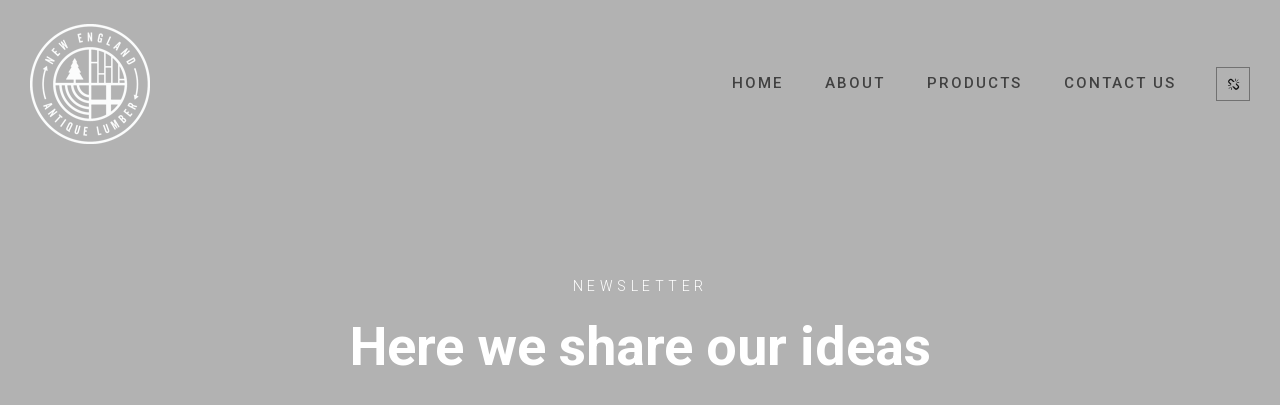

--- FILE ---
content_type: text/html; charset=UTF-8
request_url: https://lumber.dvcreatives.com/media-category/residential/
body_size: 9375
content:
<!DOCTYPE html>
<html lang="en">
	<head>
		<meta charset="UTF-8">
		<meta name="apple-mobile-web-app-capable" content="yes" />
		<meta name="viewport" content="width=device-width, initial-scale=1">
		<meta name="format-detection" content="telephone=no" />
		<title>Residential &#8211; Lumber staging</title>
<meta name='robots' content='max-image-preview:large' />
<link rel='dns-prefetch' href='//www.youtube.com' />
<link rel='dns-prefetch' href='//fonts.googleapis.com' />
<link rel="alternate" type="application/rss+xml" title="Lumber staging &raquo; Feed" href="https://lumber.dvcreatives.com/feed/" />
<link rel="alternate" type="application/rss+xml" title="Lumber staging &raquo; Comments Feed" href="https://lumber.dvcreatives.com/comments/feed/" />
<link rel="alternate" type="application/rss+xml" title="Lumber staging &raquo; Residential Category Feed" href="https://lumber.dvcreatives.com/media-category/residential/feed/" />
<script type="text/javascript">
window._wpemojiSettings = {"baseUrl":"https:\/\/s.w.org\/images\/core\/emoji\/14.0.0\/72x72\/","ext":".png","svgUrl":"https:\/\/s.w.org\/images\/core\/emoji\/14.0.0\/svg\/","svgExt":".svg","source":{"concatemoji":"https:\/\/lumber.dvcreatives.com\/wp-includes\/js\/wp-emoji-release.min.js?ver=6.3.7"}};
/*! This file is auto-generated */
!function(i,n){var o,s,e;function c(e){try{var t={supportTests:e,timestamp:(new Date).valueOf()};sessionStorage.setItem(o,JSON.stringify(t))}catch(e){}}function p(e,t,n){e.clearRect(0,0,e.canvas.width,e.canvas.height),e.fillText(t,0,0);var t=new Uint32Array(e.getImageData(0,0,e.canvas.width,e.canvas.height).data),r=(e.clearRect(0,0,e.canvas.width,e.canvas.height),e.fillText(n,0,0),new Uint32Array(e.getImageData(0,0,e.canvas.width,e.canvas.height).data));return t.every(function(e,t){return e===r[t]})}function u(e,t,n){switch(t){case"flag":return n(e,"\ud83c\udff3\ufe0f\u200d\u26a7\ufe0f","\ud83c\udff3\ufe0f\u200b\u26a7\ufe0f")?!1:!n(e,"\ud83c\uddfa\ud83c\uddf3","\ud83c\uddfa\u200b\ud83c\uddf3")&&!n(e,"\ud83c\udff4\udb40\udc67\udb40\udc62\udb40\udc65\udb40\udc6e\udb40\udc67\udb40\udc7f","\ud83c\udff4\u200b\udb40\udc67\u200b\udb40\udc62\u200b\udb40\udc65\u200b\udb40\udc6e\u200b\udb40\udc67\u200b\udb40\udc7f");case"emoji":return!n(e,"\ud83e\udef1\ud83c\udffb\u200d\ud83e\udef2\ud83c\udfff","\ud83e\udef1\ud83c\udffb\u200b\ud83e\udef2\ud83c\udfff")}return!1}function f(e,t,n){var r="undefined"!=typeof WorkerGlobalScope&&self instanceof WorkerGlobalScope?new OffscreenCanvas(300,150):i.createElement("canvas"),a=r.getContext("2d",{willReadFrequently:!0}),o=(a.textBaseline="top",a.font="600 32px Arial",{});return e.forEach(function(e){o[e]=t(a,e,n)}),o}function t(e){var t=i.createElement("script");t.src=e,t.defer=!0,i.head.appendChild(t)}"undefined"!=typeof Promise&&(o="wpEmojiSettingsSupports",s=["flag","emoji"],n.supports={everything:!0,everythingExceptFlag:!0},e=new Promise(function(e){i.addEventListener("DOMContentLoaded",e,{once:!0})}),new Promise(function(t){var n=function(){try{var e=JSON.parse(sessionStorage.getItem(o));if("object"==typeof e&&"number"==typeof e.timestamp&&(new Date).valueOf()<e.timestamp+604800&&"object"==typeof e.supportTests)return e.supportTests}catch(e){}return null}();if(!n){if("undefined"!=typeof Worker&&"undefined"!=typeof OffscreenCanvas&&"undefined"!=typeof URL&&URL.createObjectURL&&"undefined"!=typeof Blob)try{var e="postMessage("+f.toString()+"("+[JSON.stringify(s),u.toString(),p.toString()].join(",")+"));",r=new Blob([e],{type:"text/javascript"}),a=new Worker(URL.createObjectURL(r),{name:"wpTestEmojiSupports"});return void(a.onmessage=function(e){c(n=e.data),a.terminate(),t(n)})}catch(e){}c(n=f(s,u,p))}t(n)}).then(function(e){for(var t in e)n.supports[t]=e[t],n.supports.everything=n.supports.everything&&n.supports[t],"flag"!==t&&(n.supports.everythingExceptFlag=n.supports.everythingExceptFlag&&n.supports[t]);n.supports.everythingExceptFlag=n.supports.everythingExceptFlag&&!n.supports.flag,n.DOMReady=!1,n.readyCallback=function(){n.DOMReady=!0}}).then(function(){return e}).then(function(){var e;n.supports.everything||(n.readyCallback(),(e=n.source||{}).concatemoji?t(e.concatemoji):e.wpemoji&&e.twemoji&&(t(e.twemoji),t(e.wpemoji)))}))}((window,document),window._wpemojiSettings);
</script>
<style type="text/css">
img.wp-smiley,
img.emoji {
	display: inline !important;
	border: none !important;
	box-shadow: none !important;
	height: 1em !important;
	width: 1em !important;
	margin: 0 0.07em !important;
	vertical-align: -0.1em !important;
	background: none !important;
	padding: 0 !important;
}
</style>
	<link rel='stylesheet' id='formidable-css' href='https://lumber.dvcreatives.com/wp-content/plugins/formidable/css/formidableforms.css?ver=15149' type='text/css' media='all' />
<link rel='stylesheet' id='qodeblock-fontawesome-css' href='https://lumber.dvcreatives.com/wp-content/plugins/qodeblock/dist/assets/fontawesome/css/all.min.css?ver=1672883111' type='text/css' media='all' />
<link rel='stylesheet' id='wp-block-library-css' href='https://lumber.dvcreatives.com/wp-includes/css/dist/block-library/style.min.css?ver=6.3.7' type='text/css' media='all' />
<link rel='stylesheet' id='qodeblock-style-css-css' href='https://lumber.dvcreatives.com/wp-content/plugins/qodeblock/dist/blocks.style.build.css?ver=1672883111' type='text/css' media='all' />
<link rel='stylesheet' id='wc-blocks-vendors-style-css' href='https://lumber.dvcreatives.com/wp-content/plugins/woocommerce/packages/woocommerce-blocks/build/wc-blocks-vendors-style.css?ver=8.9.2' type='text/css' media='all' />
<link rel='stylesheet' id='wc-blocks-style-css' href='https://lumber.dvcreatives.com/wp-content/plugins/woocommerce/packages/woocommerce-blocks/build/wc-blocks-style.css?ver=8.9.2' type='text/css' media='all' />
<style id='classic-theme-styles-inline-css' type='text/css'>
/*! This file is auto-generated */
.wp-block-button__link{color:#fff;background-color:#32373c;border-radius:9999px;box-shadow:none;text-decoration:none;padding:calc(.667em + 2px) calc(1.333em + 2px);font-size:1.125em}.wp-block-file__button{background:#32373c;color:#fff;text-decoration:none}
</style>
<style id='global-styles-inline-css' type='text/css'>
body{--wp--preset--color--black: #000000;--wp--preset--color--cyan-bluish-gray: #abb8c3;--wp--preset--color--white: #ffffff;--wp--preset--color--pale-pink: #f78da7;--wp--preset--color--vivid-red: #cf2e2e;--wp--preset--color--luminous-vivid-orange: #ff6900;--wp--preset--color--luminous-vivid-amber: #fcb900;--wp--preset--color--light-green-cyan: #7bdcb5;--wp--preset--color--vivid-green-cyan: #00d084;--wp--preset--color--pale-cyan-blue: #8ed1fc;--wp--preset--color--vivid-cyan-blue: #0693e3;--wp--preset--color--vivid-purple: #9b51e0;--wp--preset--gradient--vivid-cyan-blue-to-vivid-purple: linear-gradient(135deg,rgba(6,147,227,1) 0%,rgb(155,81,224) 100%);--wp--preset--gradient--light-green-cyan-to-vivid-green-cyan: linear-gradient(135deg,rgb(122,220,180) 0%,rgb(0,208,130) 100%);--wp--preset--gradient--luminous-vivid-amber-to-luminous-vivid-orange: linear-gradient(135deg,rgba(252,185,0,1) 0%,rgba(255,105,0,1) 100%);--wp--preset--gradient--luminous-vivid-orange-to-vivid-red: linear-gradient(135deg,rgba(255,105,0,1) 0%,rgb(207,46,46) 100%);--wp--preset--gradient--very-light-gray-to-cyan-bluish-gray: linear-gradient(135deg,rgb(238,238,238) 0%,rgb(169,184,195) 100%);--wp--preset--gradient--cool-to-warm-spectrum: linear-gradient(135deg,rgb(74,234,220) 0%,rgb(151,120,209) 20%,rgb(207,42,186) 40%,rgb(238,44,130) 60%,rgb(251,105,98) 80%,rgb(254,248,76) 100%);--wp--preset--gradient--blush-light-purple: linear-gradient(135deg,rgb(255,206,236) 0%,rgb(152,150,240) 100%);--wp--preset--gradient--blush-bordeaux: linear-gradient(135deg,rgb(254,205,165) 0%,rgb(254,45,45) 50%,rgb(107,0,62) 100%);--wp--preset--gradient--luminous-dusk: linear-gradient(135deg,rgb(255,203,112) 0%,rgb(199,81,192) 50%,rgb(65,88,208) 100%);--wp--preset--gradient--pale-ocean: linear-gradient(135deg,rgb(255,245,203) 0%,rgb(182,227,212) 50%,rgb(51,167,181) 100%);--wp--preset--gradient--electric-grass: linear-gradient(135deg,rgb(202,248,128) 0%,rgb(113,206,126) 100%);--wp--preset--gradient--midnight: linear-gradient(135deg,rgb(2,3,129) 0%,rgb(40,116,252) 100%);--wp--preset--font-size--small: 13px;--wp--preset--font-size--medium: 20px;--wp--preset--font-size--large: 36px;--wp--preset--font-size--x-large: 42px;--wp--preset--spacing--20: 0.44rem;--wp--preset--spacing--30: 0.67rem;--wp--preset--spacing--40: 1rem;--wp--preset--spacing--50: 1.5rem;--wp--preset--spacing--60: 2.25rem;--wp--preset--spacing--70: 3.38rem;--wp--preset--spacing--80: 5.06rem;--wp--preset--shadow--natural: 6px 6px 9px rgba(0, 0, 0, 0.2);--wp--preset--shadow--deep: 12px 12px 50px rgba(0, 0, 0, 0.4);--wp--preset--shadow--sharp: 6px 6px 0px rgba(0, 0, 0, 0.2);--wp--preset--shadow--outlined: 6px 6px 0px -3px rgba(255, 255, 255, 1), 6px 6px rgba(0, 0, 0, 1);--wp--preset--shadow--crisp: 6px 6px 0px rgba(0, 0, 0, 1);}:where(.is-layout-flex){gap: 0.5em;}:where(.is-layout-grid){gap: 0.5em;}body .is-layout-flow > .alignleft{float: left;margin-inline-start: 0;margin-inline-end: 2em;}body .is-layout-flow > .alignright{float: right;margin-inline-start: 2em;margin-inline-end: 0;}body .is-layout-flow > .aligncenter{margin-left: auto !important;margin-right: auto !important;}body .is-layout-constrained > .alignleft{float: left;margin-inline-start: 0;margin-inline-end: 2em;}body .is-layout-constrained > .alignright{float: right;margin-inline-start: 2em;margin-inline-end: 0;}body .is-layout-constrained > .aligncenter{margin-left: auto !important;margin-right: auto !important;}body .is-layout-constrained > :where(:not(.alignleft):not(.alignright):not(.alignfull)){max-width: var(--wp--style--global--content-size);margin-left: auto !important;margin-right: auto !important;}body .is-layout-constrained > .alignwide{max-width: var(--wp--style--global--wide-size);}body .is-layout-flex{display: flex;}body .is-layout-flex{flex-wrap: wrap;align-items: center;}body .is-layout-flex > *{margin: 0;}body .is-layout-grid{display: grid;}body .is-layout-grid > *{margin: 0;}:where(.wp-block-columns.is-layout-flex){gap: 2em;}:where(.wp-block-columns.is-layout-grid){gap: 2em;}:where(.wp-block-post-template.is-layout-flex){gap: 1.25em;}:where(.wp-block-post-template.is-layout-grid){gap: 1.25em;}.has-black-color{color: var(--wp--preset--color--black) !important;}.has-cyan-bluish-gray-color{color: var(--wp--preset--color--cyan-bluish-gray) !important;}.has-white-color{color: var(--wp--preset--color--white) !important;}.has-pale-pink-color{color: var(--wp--preset--color--pale-pink) !important;}.has-vivid-red-color{color: var(--wp--preset--color--vivid-red) !important;}.has-luminous-vivid-orange-color{color: var(--wp--preset--color--luminous-vivid-orange) !important;}.has-luminous-vivid-amber-color{color: var(--wp--preset--color--luminous-vivid-amber) !important;}.has-light-green-cyan-color{color: var(--wp--preset--color--light-green-cyan) !important;}.has-vivid-green-cyan-color{color: var(--wp--preset--color--vivid-green-cyan) !important;}.has-pale-cyan-blue-color{color: var(--wp--preset--color--pale-cyan-blue) !important;}.has-vivid-cyan-blue-color{color: var(--wp--preset--color--vivid-cyan-blue) !important;}.has-vivid-purple-color{color: var(--wp--preset--color--vivid-purple) !important;}.has-black-background-color{background-color: var(--wp--preset--color--black) !important;}.has-cyan-bluish-gray-background-color{background-color: var(--wp--preset--color--cyan-bluish-gray) !important;}.has-white-background-color{background-color: var(--wp--preset--color--white) !important;}.has-pale-pink-background-color{background-color: var(--wp--preset--color--pale-pink) !important;}.has-vivid-red-background-color{background-color: var(--wp--preset--color--vivid-red) !important;}.has-luminous-vivid-orange-background-color{background-color: var(--wp--preset--color--luminous-vivid-orange) !important;}.has-luminous-vivid-amber-background-color{background-color: var(--wp--preset--color--luminous-vivid-amber) !important;}.has-light-green-cyan-background-color{background-color: var(--wp--preset--color--light-green-cyan) !important;}.has-vivid-green-cyan-background-color{background-color: var(--wp--preset--color--vivid-green-cyan) !important;}.has-pale-cyan-blue-background-color{background-color: var(--wp--preset--color--pale-cyan-blue) !important;}.has-vivid-cyan-blue-background-color{background-color: var(--wp--preset--color--vivid-cyan-blue) !important;}.has-vivid-purple-background-color{background-color: var(--wp--preset--color--vivid-purple) !important;}.has-black-border-color{border-color: var(--wp--preset--color--black) !important;}.has-cyan-bluish-gray-border-color{border-color: var(--wp--preset--color--cyan-bluish-gray) !important;}.has-white-border-color{border-color: var(--wp--preset--color--white) !important;}.has-pale-pink-border-color{border-color: var(--wp--preset--color--pale-pink) !important;}.has-vivid-red-border-color{border-color: var(--wp--preset--color--vivid-red) !important;}.has-luminous-vivid-orange-border-color{border-color: var(--wp--preset--color--luminous-vivid-orange) !important;}.has-luminous-vivid-amber-border-color{border-color: var(--wp--preset--color--luminous-vivid-amber) !important;}.has-light-green-cyan-border-color{border-color: var(--wp--preset--color--light-green-cyan) !important;}.has-vivid-green-cyan-border-color{border-color: var(--wp--preset--color--vivid-green-cyan) !important;}.has-pale-cyan-blue-border-color{border-color: var(--wp--preset--color--pale-cyan-blue) !important;}.has-vivid-cyan-blue-border-color{border-color: var(--wp--preset--color--vivid-cyan-blue) !important;}.has-vivid-purple-border-color{border-color: var(--wp--preset--color--vivid-purple) !important;}.has-vivid-cyan-blue-to-vivid-purple-gradient-background{background: var(--wp--preset--gradient--vivid-cyan-blue-to-vivid-purple) !important;}.has-light-green-cyan-to-vivid-green-cyan-gradient-background{background: var(--wp--preset--gradient--light-green-cyan-to-vivid-green-cyan) !important;}.has-luminous-vivid-amber-to-luminous-vivid-orange-gradient-background{background: var(--wp--preset--gradient--luminous-vivid-amber-to-luminous-vivid-orange) !important;}.has-luminous-vivid-orange-to-vivid-red-gradient-background{background: var(--wp--preset--gradient--luminous-vivid-orange-to-vivid-red) !important;}.has-very-light-gray-to-cyan-bluish-gray-gradient-background{background: var(--wp--preset--gradient--very-light-gray-to-cyan-bluish-gray) !important;}.has-cool-to-warm-spectrum-gradient-background{background: var(--wp--preset--gradient--cool-to-warm-spectrum) !important;}.has-blush-light-purple-gradient-background{background: var(--wp--preset--gradient--blush-light-purple) !important;}.has-blush-bordeaux-gradient-background{background: var(--wp--preset--gradient--blush-bordeaux) !important;}.has-luminous-dusk-gradient-background{background: var(--wp--preset--gradient--luminous-dusk) !important;}.has-pale-ocean-gradient-background{background: var(--wp--preset--gradient--pale-ocean) !important;}.has-electric-grass-gradient-background{background: var(--wp--preset--gradient--electric-grass) !important;}.has-midnight-gradient-background{background: var(--wp--preset--gradient--midnight) !important;}.has-small-font-size{font-size: var(--wp--preset--font-size--small) !important;}.has-medium-font-size{font-size: var(--wp--preset--font-size--medium) !important;}.has-large-font-size{font-size: var(--wp--preset--font-size--large) !important;}.has-x-large-font-size{font-size: var(--wp--preset--font-size--x-large) !important;}
.wp-block-navigation a:where(:not(.wp-element-button)){color: inherit;}
:where(.wp-block-post-template.is-layout-flex){gap: 1.25em;}:where(.wp-block-post-template.is-layout-grid){gap: 1.25em;}
:where(.wp-block-columns.is-layout-flex){gap: 2em;}:where(.wp-block-columns.is-layout-grid){gap: 2em;}
.wp-block-pullquote{font-size: 1.5em;line-height: 1.6;}
</style>
<link rel='stylesheet' id='image-map-pro-dist-css-css' href='https://lumber.dvcreatives.com/wp-content/plugins/image-map-pro-wordpress/css/image-map-pro.min.css?ver=5.5.1' type='text/css' media='' />
<link rel='stylesheet' id='woocommerce-layout-css' href='https://lumber.dvcreatives.com/wp-content/plugins/woocommerce/assets/css/woocommerce-layout.css?ver=7.2.2' type='text/css' media='all' />
<link rel='stylesheet' id='woocommerce-smallscreen-css' href='https://lumber.dvcreatives.com/wp-content/plugins/woocommerce/assets/css/woocommerce-smallscreen.css?ver=7.2.2' type='text/css' media='only screen and (max-width: 768px)' />
<link rel='stylesheet' id='woocommerce-general-css' href='https://lumber.dvcreatives.com/wp-content/plugins/woocommerce/assets/css/woocommerce.css?ver=7.2.2' type='text/css' media='all' />
<style id='woocommerce-inline-inline-css' type='text/css'>
.woocommerce form .form-row .required { visibility: visible; }
</style>
<link rel='stylesheet' id='swiper-css' href='https://lumber.dvcreatives.com/wp-content/themes/prague/assets/css/swiper.min.css?ver=2.3.3' type='text/css' media='all' />
<link rel='stylesheet' id='slick-css' href='https://lumber.dvcreatives.com/wp-content/themes/prague/assets/css/slick.min.css?ver=2.3.3' type='text/css' media='all' />
<link rel='stylesheet' id='owl-css' href='https://lumber.dvcreatives.com/wp-content/themes/prague/assets/css/owlcarousel.css?ver=2.3.3' type='text/css' media='all' />
<link rel='stylesheet' id='magnific-popup-css' href='https://lumber.dvcreatives.com/wp-content/themes/prague/assets/css/magnific-popup.css?ver=2.3.3' type='text/css' media='all' />
<link rel='stylesheet' id='prague-fonts-css' href='//fonts.googleapis.com/css?family=Roboto%3A400%2C100%2C300%2C500%2C700%26subset%3Dlatin%2Clatin-ext&#038;ver=2.3.3' type='text/css' media='all' />
<link rel='stylesheet' id='prague-core-css-css' href='https://lumber.dvcreatives.com/wp-content/themes/prague/style.css?ver=2.3.3' type='text/css' media='all' />
<link rel='stylesheet' id='font-awesomes-css' href='https://lumber.dvcreatives.com/wp-content/themes/prague/assets/css/font-awesome.min.css?ver=2.3.3' type='text/css' media='all' />
<link rel='stylesheet' id='ionicons-css' href='https://lumber.dvcreatives.com/wp-content/themes/prague/assets/css/ionicons.min.css?ver=2.3.3' type='text/css' media='all' />
<link rel='stylesheet' id='et-line-font-css' href='https://lumber.dvcreatives.com/wp-content/themes/prague/assets/css/et-line-font.css?ver=2.3.3' type='text/css' media='all' />
<style id='et-line-font-inline-css' type='text/css'>
[data-icon]:before {content:none} .ui-dialog{position:fixed;top:100px;}
</style>
<link rel='stylesheet' id='prague-before-after-css' href='https://lumber.dvcreatives.com/wp-content/themes/prague/assets/css/before-after.min.css?ver=2.3.3' type='text/css' media='all' />
<link rel='stylesheet' id='bootstrap-css' href='https://lumber.dvcreatives.com/wp-content/themes/prague/assets/css/bootstrap.min.css?ver=2.3.3' type='text/css' media='all' />
<link rel='stylesheet' id='prague-unit-test-css' href='https://lumber.dvcreatives.com/wp-content/themes/prague/assets/css/unit-test.css?ver=2.3.3' type='text/css' media='all' />
<link rel='stylesheet' id='prague-theme-css-css' href='https://lumber.dvcreatives.com/wp-content/themes/prague/assets/css/style.min.css?ver=2.3.3' type='text/css' media='all' />
<link rel='stylesheet' id='prague-dynamic-css-css' href='https://lumber.dvcreatives.com/wp-admin/admin-ajax.php?action=prague_dynamic_css&#038;ver=2.3.3' type='text/css' media='all' />
<link rel='stylesheet' id='roboto-css' href='//fonts.googleapis.com/css?family=Roboto%3A500&#038;ver=6.3.7' type='text/css' media='all' />
<link rel='stylesheet' id='the-grid-css' href='https://lumber.dvcreatives.com/wp-content/plugins/the_grid/frontend/assets/css/the-grid.min.css?ver=2.7.9.1' type='text/css' media='all' />
<style id='the-grid-inline-css' type='text/css'>
.tolb-holder{background:rgba(0,0,0,0.8)}.tolb-holder .tolb-close,.tolb-holder .tolb-title,.tolb-holder .tolb-counter,.tolb-holder .tolb-next i,.tolb-holder .tolb-prev i{color:#ffffff}.tolb-holder .tolb-load{border-color:rgba(255,255,255,0.2);border-left:3px solid #ffffff}
.to-heart-icon,.to-heart-icon svg,.to-post-like,.to-post-like .to-like-count{position:relative;display:inline-block}.to-post-like{width:auto;cursor:pointer;font-weight:400}.to-heart-icon{float:left;margin:0 4px 0 0}.to-heart-icon svg{overflow:visible;width:15px;height:14px}.to-heart-icon g{-webkit-transform:scale(1);transform:scale(1)}.to-heart-icon path{-webkit-transform:scale(1);transform:scale(1);transition:fill .4s ease,stroke .4s ease}.no-liked .to-heart-icon path{fill:#999;stroke:#999}.empty-heart .to-heart-icon path{fill:transparent!important;stroke:#999}.liked .to-heart-icon path,.to-heart-icon svg:hover path{fill:#ff6863!important;stroke:#ff6863!important}@keyframes heartBeat{0%{transform:scale(1)}20%{transform:scale(.8)}30%{transform:scale(.95)}45%{transform:scale(.75)}50%{transform:scale(.85)}100%{transform:scale(.9)}}@-webkit-keyframes heartBeat{0%,100%,50%{-webkit-transform:scale(1)}20%{-webkit-transform:scale(.8)}30%{-webkit-transform:scale(.95)}45%{-webkit-transform:scale(.75)}}.heart-pulse g{-webkit-animation-name:heartBeat;animation-name:heartBeat;-webkit-animation-duration:1s;animation-duration:1s;-webkit-animation-iteration-count:infinite;animation-iteration-count:infinite;-webkit-transform-origin:50% 50%;transform-origin:50% 50%}.to-post-like a{color:inherit!important;fill:inherit!important;stroke:inherit!important}
</style>
<script type='text/javascript' src='https://lumber.dvcreatives.com/wp-includes/js/jquery/jquery.min.js?ver=3.7.0' id='jquery-core-js'></script>
<script type='text/javascript' src='https://lumber.dvcreatives.com/wp-includes/js/jquery/jquery-migrate.min.js?ver=3.4.1' id='jquery-migrate-js'></script>
<script type='text/javascript' src='https://lumber.dvcreatives.com/wp-content/plugins/woocommerce/assets/js/jquery-blockui/jquery.blockUI.min.js?ver=2.7.0-wc.7.2.2' id='jquery-blockui-js'></script>
<script type='text/javascript' id='wc-add-to-cart-js-extra'>
/* <![CDATA[ */
var wc_add_to_cart_params = {"ajax_url":"\/wp-admin\/admin-ajax.php","wc_ajax_url":"\/?wc-ajax=%%endpoint%%","i18n_view_cart":"View cart","cart_url":"https:\/\/lumber.dvcreatives.com\/cart\/","is_cart":"","cart_redirect_after_add":"no"};
/* ]]> */
</script>
<script type='text/javascript' src='https://lumber.dvcreatives.com/wp-content/plugins/woocommerce/assets/js/frontend/add-to-cart.min.js?ver=7.2.2' id='wc-add-to-cart-js'></script>
<script type='text/javascript' src='https://lumber.dvcreatives.com/wp-content/plugins/js_composer/assets/js/vendors/woocommerce-add-to-cart.js?ver=6.10.0' id='vc_woocommerce-add-to-cart-js-js'></script>
<link rel="https://api.w.org/" href="https://lumber.dvcreatives.com/wp-json/" /><link rel="EditURI" type="application/rsd+xml" title="RSD" href="https://lumber.dvcreatives.com/xmlrpc.php?rsd" />
<meta name="generator" content="WordPress 6.3.7" />
<meta name="generator" content="WooCommerce 7.2.2" />
	<noscript><style>.woocommerce-product-gallery{ opacity: 1 !important; }</style></noscript>
	<meta name="generator" content="Powered by WPBakery Page Builder - drag and drop page builder for WordPress."/>
<meta name="generator" content="Powered by Slider Revolution 6.6.8 - responsive, Mobile-Friendly Slider Plugin for WordPress with comfortable drag and drop interface." />
<script>function setREVStartSize(e){
			//window.requestAnimationFrame(function() {
				window.RSIW = window.RSIW===undefined ? window.innerWidth : window.RSIW;
				window.RSIH = window.RSIH===undefined ? window.innerHeight : window.RSIH;
				try {
					var pw = document.getElementById(e.c).parentNode.offsetWidth,
						newh;
					pw = pw===0 || isNaN(pw) || (e.l=="fullwidth" || e.layout=="fullwidth") ? window.RSIW : pw;
					e.tabw = e.tabw===undefined ? 0 : parseInt(e.tabw);
					e.thumbw = e.thumbw===undefined ? 0 : parseInt(e.thumbw);
					e.tabh = e.tabh===undefined ? 0 : parseInt(e.tabh);
					e.thumbh = e.thumbh===undefined ? 0 : parseInt(e.thumbh);
					e.tabhide = e.tabhide===undefined ? 0 : parseInt(e.tabhide);
					e.thumbhide = e.thumbhide===undefined ? 0 : parseInt(e.thumbhide);
					e.mh = e.mh===undefined || e.mh=="" || e.mh==="auto" ? 0 : parseInt(e.mh,0);
					if(e.layout==="fullscreen" || e.l==="fullscreen")
						newh = Math.max(e.mh,window.RSIH);
					else{
						e.gw = Array.isArray(e.gw) ? e.gw : [e.gw];
						for (var i in e.rl) if (e.gw[i]===undefined || e.gw[i]===0) e.gw[i] = e.gw[i-1];
						e.gh = e.el===undefined || e.el==="" || (Array.isArray(e.el) && e.el.length==0)? e.gh : e.el;
						e.gh = Array.isArray(e.gh) ? e.gh : [e.gh];
						for (var i in e.rl) if (e.gh[i]===undefined || e.gh[i]===0) e.gh[i] = e.gh[i-1];
											
						var nl = new Array(e.rl.length),
							ix = 0,
							sl;
						e.tabw = e.tabhide>=pw ? 0 : e.tabw;
						e.thumbw = e.thumbhide>=pw ? 0 : e.thumbw;
						e.tabh = e.tabhide>=pw ? 0 : e.tabh;
						e.thumbh = e.thumbhide>=pw ? 0 : e.thumbh;
						for (var i in e.rl) nl[i] = e.rl[i]<window.RSIW ? 0 : e.rl[i];
						sl = nl[0];
						for (var i in nl) if (sl>nl[i] && nl[i]>0) { sl = nl[i]; ix=i;}
						var m = pw>(e.gw[ix]+e.tabw+e.thumbw) ? 1 : (pw-(e.tabw+e.thumbw)) / (e.gw[ix]);
						newh =  (e.gh[ix] * m) + (e.tabh + e.thumbh);
					}
					var el = document.getElementById(e.c);
					if (el!==null && el) el.style.height = newh+"px";
					el = document.getElementById(e.c+"_wrapper");
					if (el!==null && el) {
						el.style.height = newh+"px";
						el.style.display = "block";
					}
				} catch(e){
					console.log("Failure at Presize of Slider:" + e)
				}
			//});
		  };</script>
<noscript><style> .wpb_animate_when_almost_visible { opacity: 1; }</style></noscript>
  </head>
<body class="archive tax-media-category term-residential term-28 theme-prague woocommerce-no-js  wpb-js-composer js-comp-ver-6.10.0 vc_responsive" data-scrollbar="">

	
	<header class="prague-header  sticky-menu sticky-mobile-menu dark   simple">


        
            <div class="prague-logo">
                <a href="https://lumber.dvcreatives.com/">
                    <img width="120" height="120" src="https://lumber.dvcreatives.com/wp-content/uploads/2023/01/Logo.png" class="image_logo" alt="" decoding="async" srcset="https://lumber.dvcreatives.com/wp-content/uploads/2023/01/Logo.png 120w, https://lumber.dvcreatives.com/wp-content/uploads/2023/01/Logo-100x100.png 100w" sizes="(max-width: 120px) 100vw, 120px" />                </a>
            </div>

            <div class="prague-header-wrapper">

                <div class="prague-navigation">
                    <div class="pargue-navigation-wrapper">
                        <div class="prague-navigation-inner">

                            
                            <nav>
                                <ul class="main-menu"><li id="menu-item-2841" class="menu-item menu-item-type-post_type menu-item-object-page menu-item-home menu-item-2841"><a href="https://lumber.dvcreatives.com/">Home</a></li>
<li id="menu-item-2820" class="menu-item menu-item-type-post_type menu-item-object-page menu-item-2820"><a href="https://lumber.dvcreatives.com/about-us/">About</a></li>
<li id="menu-item-2911" class="menu-item menu-item-type-custom menu-item-object-custom menu-item-has-children menu-item-2911"><a href="#">Products</a>
<ul class="sub-menu">
	<li id="menu-item-2985" class="menu-item menu-item-type-post_type menu-item-object-projects menu-item-2985"><a href="https://lumber.dvcreatives.com/projects-item/live-edge-tables/">Live Edge Tables</a></li>
	<li id="menu-item-2986" class="menu-item menu-item-type-post_type menu-item-object-projects menu-item-2986"><a href="https://lumber.dvcreatives.com/projects-item/beams/">Reclaimed Beams</a></li>
	<li id="menu-item-3286" class="menu-item menu-item-type-post_type menu-item-object-projects menu-item-3286"><a href="https://lumber.dvcreatives.com/projects-item/custom-furniture/">Custom Furniture</a></li>
	<li id="menu-item-2988" class="menu-item menu-item-type-post_type menu-item-object-projects menu-item-2988"><a href="https://lumber.dvcreatives.com/projects-item/floors/">Floors</a></li>
	<li id="menu-item-2987" class="menu-item menu-item-type-post_type menu-item-object-projects menu-item-2987"><a href="https://lumber.dvcreatives.com/projects-item/siding/">Siding</a></li>
	<li id="menu-item-3152" class="menu-item menu-item-type-post_type menu-item-object-projects menu-item-3152"><a href="https://lumber.dvcreatives.com/projects-item/accent-coffee-tables/">Accent Coffee Tables</a></li>
	<li id="menu-item-3101" class="menu-item menu-item-type-post_type menu-item-object-projects menu-item-3101"><a href="https://lumber.dvcreatives.com/projects-item/ironworks/">Ironworks/Bases</a></li>
	<li id="menu-item-3104" class="menu-item menu-item-type-post_type menu-item-object-projects menu-item-3104"><a href="https://lumber.dvcreatives.com/projects-item/fireplace-mantels/">Fireplace Mantels</a></li>
	<li id="menu-item-3151" class="menu-item menu-item-type-post_type menu-item-object-projects menu-item-3151"><a href="https://lumber.dvcreatives.com/projects-item/doors/">Doors</a></li>
	<li id="menu-item-3154" class="menu-item menu-item-type-post_type menu-item-object-projects menu-item-3154"><a href="https://lumber.dvcreatives.com/projects-item/ceilings/">Ceilings</a></li>
</ul>
</li>
<li id="menu-item-2830" class="menu-item menu-item-type-post_type menu-item-object-page menu-item-2830"><a href="https://lumber.dvcreatives.com/contact-us/">Contact Us</a></li>
</ul>                            </nav>

                        </div>
                    </div>
                </div>

                
                <!-- mobile icon -->
                <div class="prague-nav-menu-icon">
                    <a href="#">
                        <i></i>
                    </a>
                </div>


                		<div class="prague-social-nav">

						<a href="#">
				<i class="fa fa-chain-broken" aria-hidden="true"></i>
			</a>
						
			<ul class="social-content">
											<li>
					<a target="_blank" href="https://www.facebook.com/newenglandantiquelumber">
						<i aria-hidden="true" class="fa fa-facebook"></i>
					</a>
				</li>
															<li>
					<a target="_blank" href="https://www.instagram.com/newenglandantiquelumber/">
						<i aria-hidden="true" class="fa fa-instagram"></i>
					</a>
				</li>
										</ul>

		</div>
		
            </div>

        

		
	</header>
	<!-- END HEADER -->
	<section class="container-fluid top-banner no-padd big light">
		<span class="overlay"></span> 
				<div class="content">
						<div class="subtitle">NEWSLETTER</div>
									<h1 class="title">Here we share our ideas</h1>
					</div>
	</section>
	<div class="container padd-only-xs">
	<div class="row">
        		<div class="col-md-12 js-load-more margin-lg-140t margin-sm-100t margin-lg-90b margin-sm-50b" data-unique-key="blog-posts" data-start-page="1" data-max-page="0" data-next-link="https://lumber.dvcreatives.com/media-category/residential/page/2/">
							<div id="prague-empty-result">
					<p>Sorry, no posts matched your criteria.</p>
					<form role="search" method="get" class="search-form" action="https://lumber.dvcreatives.com/">
				<label>
					<span class="screen-reader-text">Search for:</span>
					<input type="search" class="search-field" placeholder="Search &hellip;" value="" name="s" />
				</label>
				<input type="submit" class="search-submit" value="Search" />
			</form>				</div>
			
		</div>
			</div>
</div>


	<!-- START FOOTER -->
	<footer class="prague-footer default">

					<img width="1800" height="898" src="https://lumber.dvcreatives.com/wp-content/uploads/2023/01/ffa51a33625455.56b20f01c3608.jpg" class="s-img-switch" alt="" decoding="async" loading="lazy" srcset="https://lumber.dvcreatives.com/wp-content/uploads/2023/01/ffa51a33625455.56b20f01c3608.jpg 1800w, https://lumber.dvcreatives.com/wp-content/uploads/2023/01/ffa51a33625455.56b20f01c3608-300x150.jpg 300w, https://lumber.dvcreatives.com/wp-content/uploads/2023/01/ffa51a33625455.56b20f01c3608-1024x511.jpg 1024w, https://lumber.dvcreatives.com/wp-content/uploads/2023/01/ffa51a33625455.56b20f01c3608-768x383.jpg 768w, https://lumber.dvcreatives.com/wp-content/uploads/2023/01/ffa51a33625455.56b20f01c3608-1536x766.jpg 1536w, https://lumber.dvcreatives.com/wp-content/uploads/2023/01/ffa51a33625455.56b20f01c3608-1000x500.jpg 1000w, https://lumber.dvcreatives.com/wp-content/uploads/2023/01/ffa51a33625455.56b20f01c3608-500x249.jpg 500w, https://lumber.dvcreatives.com/wp-content/uploads/2023/01/ffa51a33625455.56b20f01c3608-600x299.jpg 600w" sizes="(max-width: 1800px) 100vw, 1800px" />
			<div class="footer-content-outer">

									<div class="footer-top-content">
						<div class="prague-footer-main-block">

									<div class="prague-logo">
			<a href="https://lumber.dvcreatives.com/">
				<img width="110" height="118" src="https://lumber.dvcreatives.com/wp-content/uploads/2017/01/ColorLogo-1.png" class="attachment-full size-full" alt="" decoding="async" loading="lazy" />			</a>
		</div>
		
															<div class="footer-main-content">
									<p>The reclaimed lumber industry is rapidly expanding. Growing concern for environmental impact drives it, as well as the decline of quality in new lumber.</p>
								</div>
							
						</div>
						<div class="prague-footer-info-block">

															<h6 class="footer-info-block-title">New England Antique Lumber</h6>
							
															<div class="footer-info-block-content">
									<p>WESTPORT<br />
238 Post Road E Westport, CT 06880<br />
(203) 557-0317</p>
<p>MOUNT KISCO<br />
91 E Main Street Mount Kisco, NY 10549<br />
(914) 864-0895</p>
								</div>
							
						</div>
					</div>
								<div class="footer-bottom-content">

					<!-- Footer copyright -->
											<div class="footer-copyright">
							<p>NEW ENGLAND ANTIQUE LUMBER (C) 2017 ALL RIGHTS RESERVED</p>
						</div>
										<!-- End footer copyright -->

							<div class="prague-social-nav">

						
			<ul class="social-content">
											<li>
					<a target="_blank" href="https://www.behance.net/foxthemes">
						<i aria-hidden="true" class="fa fa-behance"></i>
					</a>
				</li>
															<li>
					<a target="_blank" href="https://twitter.com/foxthemes_offic">
						<i aria-hidden="true" class="fa fa-twitter"></i>
					</a>
				</li>
															<li>
					<a target="_blank" href="https://www.facebook.com/foxthemes.page/">
						<i aria-hidden="true" class="fa fa-facebook"></i>
					</a>
				</li>
															<li>
					<a target="_blank" href="https://www.pinterest.com/foxthemes/">
						<i aria-hidden="true" class="fa fa-pinterest-p"></i>
					</a>
				</li>
										</ul>

		</div>
		
				</div>
			</div>
		


		
	</footer>

	


		<script>
			window.RS_MODULES = window.RS_MODULES || {};
			window.RS_MODULES.modules = window.RS_MODULES.modules || {};
			window.RS_MODULES.waiting = window.RS_MODULES.waiting || [];
			window.RS_MODULES.defered = true;
			window.RS_MODULES.moduleWaiting = window.RS_MODULES.moduleWaiting || {};
			window.RS_MODULES.type = 'compiled';
		</script>
			<script type="text/javascript">
		function qodeblockBlocksShare( url, title, w, h ){
			var left = ( window.innerWidth / 2 )-( w / 2 );
			var top  = ( window.innerHeight / 2 )-( h / 2 );
			return window.open(url, title, 'toolbar=no, location=no, directories=no, status=no, menubar=no, scrollbars=no, resizable=no, copyhistory=no, width=600, height=600, top='+top+', left='+left);
		}
	</script>
		<script type="text/javascript">
		(function () {
			var c = document.body.className;
			c = c.replace(/woocommerce-no-js/, 'woocommerce-js');
			document.body.className = c;
		})();
	</script>
	<link rel='stylesheet' id='rs-plugin-settings-css' href='https://lumber.dvcreatives.com/wp-content/plugins/revslider/public/assets/css/rs6.css?ver=6.6.8' type='text/css' media='all' />
<style id='rs-plugin-settings-inline-css' type='text/css'>
#rs-demo-id {}
</style>
<script type='text/javascript' src='https://lumber.dvcreatives.com/wp-content/plugins/image-map-pro-wordpress/js/image-map-pro.min.js?ver=5.5.1' id='image-map-pro-dist-js-js'></script>
<script type='text/javascript' src='https://lumber.dvcreatives.com/wp-content/plugins/revslider/public/assets/js/rbtools.min.js?ver=6.6.8' defer async id='tp-tools-js'></script>
<script type='text/javascript' src='https://lumber.dvcreatives.com/wp-content/plugins/revslider/public/assets/js/rs6.min.js?ver=6.6.8' defer async id='revmin-js'></script>
<script type='text/javascript' src='https://lumber.dvcreatives.com/wp-content/plugins/woocommerce/assets/js/js-cookie/js.cookie.min.js?ver=2.1.4-wc.7.2.2' id='js-cookie-js'></script>
<script type='text/javascript' id='woocommerce-js-extra'>
/* <![CDATA[ */
var woocommerce_params = {"ajax_url":"\/wp-admin\/admin-ajax.php","wc_ajax_url":"\/?wc-ajax=%%endpoint%%"};
/* ]]> */
</script>
<script type='text/javascript' src='https://lumber.dvcreatives.com/wp-content/plugins/woocommerce/assets/js/frontend/woocommerce.min.js?ver=7.2.2' id='woocommerce-js'></script>
<script type='text/javascript' id='wc-cart-fragments-js-extra'>
/* <![CDATA[ */
var wc_cart_fragments_params = {"ajax_url":"\/wp-admin\/admin-ajax.php","wc_ajax_url":"\/?wc-ajax=%%endpoint%%","cart_hash_key":"wc_cart_hash_f44be590fe2b3a0944e6717c40eec870","fragment_name":"wc_fragments_f44be590fe2b3a0944e6717c40eec870","request_timeout":"5000"};
/* ]]> */
</script>
<script type='text/javascript' src='https://lumber.dvcreatives.com/wp-content/plugins/woocommerce/assets/js/frontend/cart-fragments.min.js?ver=7.2.2' id='wc-cart-fragments-js'></script>
<script type='text/javascript' src='https://lumber.dvcreatives.com/wp-content/plugins/qodeblock/dist/assets/js/dismiss.js?ver=1672883111' id='qodeblock-dismiss-js-js'></script>
<script type='text/javascript' src='https://lumber.dvcreatives.com/wp-content/themes/prague/assets/js/swiper.min.js?ver=2.3.3' id='swiper-js'></script>
<script type='text/javascript' src='https://lumber.dvcreatives.com/wp-content/themes/prague/assets/js/file_picker.js?ver=2.3.3' id='file-picker-js'></script>
<script type='text/javascript' src='https://lumber.dvcreatives.com/wp-content/plugins/js_composer/assets/lib/bower/isotope/dist/isotope.pkgd.min.js?ver=6.10.0' id='isotope-js'></script>
<script type='text/javascript' src='https://lumber.dvcreatives.com/wp-content/themes/prague/assets/js/tweenMax.min.js?ver=2.3.3' id='tweenMax-js'></script>
<script type='text/javascript' src='https://lumber.dvcreatives.com/wp-content/themes/prague/assets/js/vivus.min.js?ver=2.3.3' id='prague-vivus-js'></script>
<script type='text/javascript' src='https://lumber.dvcreatives.com/wp-content/themes/prague/assets/js/slick.min.js?ver=2.3.3' id='slick-js'></script>
<script type='text/javascript' src='https://lumber.dvcreatives.com/wp-content/themes/prague/assets/js/jquery.magnific-popup.min.js?ver=2.3.3' id='magnific-popup-js'></script>
<script type='text/javascript' src='https://lumber.dvcreatives.com/wp-content/themes/prague/assets/js/hammer.min.js?ver=2.3.3' id='hammer-js'></script>
<script type='text/javascript' src='https://lumber.dvcreatives.com/wp-content/themes/prague/assets/js/foxlazy.min.js?ver=2.3.3' id='prague-foxlazy-js'></script>
<script type='text/javascript' src='https://lumber.dvcreatives.com/wp-content/themes/prague/assets/js/all.js?ver=2.3.3' id='prague-theme-js-js'></script>
<script type='text/javascript' src='https://lumber.dvcreatives.com/wp-content/themes/prague/assets/js/kenburn.js?ver=2.3.3' id='prague-kenburn-js-js'></script>
<script type='text/javascript' src='https://lumber.dvcreatives.com/wp-content/themes/prague/assets/js/jquery.multiscroll.js?ver=2.3.3' id='prague-multiscroll-js'></script>
<script type='text/javascript' src='https://lumber.dvcreatives.com/wp-content/themes/prague/assets/js/countTo.js?ver=2.3.3' id='prague-countT-js-js'></script>
<script type='text/javascript' src='https://lumber.dvcreatives.com/wp-content/themes/prague/assets/js/skills.js?ver=2.3.3' id='prague-skills-js-js'></script>
<script type='text/javascript' src='https://lumber.dvcreatives.com/wp-content/themes/prague/assets/js/parallax.min.js?ver=2.3.3' id='prague-parallax-js'></script>
<script type='text/javascript' src='https://lumber.dvcreatives.com/wp-content/themes/prague/assets/js/owlcarousel.js?ver=2.3.3' id='prague-owlcarousel-js'></script>
<script type='text/javascript' src='https://lumber.dvcreatives.com/wp-content/themes/prague/assets/js/split-slider.js?ver=2.3.3' id='prague-split-slider-js'></script>
<script type='text/javascript' src='https://lumber.dvcreatives.com/wp-content/themes/prague/assets/js/banner_slider.js?ver=2.3.3' id='prague-banner-slider-js'></script>
<script type='text/javascript' src='https://www.youtube.com/iframe_api?ver=2.3.3' id='prague-youtube-js'></script>
<script type='text/javascript' src='https://lumber.dvcreatives.com/wp-content/themes/prague/assets/js/wow.min.js?ver=2.3.3' id='prague-wow-js'></script>
<script type='text/javascript' src='https://lumber.dvcreatives.com/wp-content/themes/prague/assets/js/before-after.min.js?ver=2.3.3' id='prague-before-after-js'></script>
<script type='text/javascript' src='https://lumber.dvcreatives.com/wp-includes/js/jquery/ui/effect.min.js?ver=1.13.2' id='jquery-effects-core-js'></script>
<script type='text/javascript' id='the-grid-js-extra'>
/* <![CDATA[ */
var tg_global_var = {"url":"https:\/\/lumber.dvcreatives.com\/wp-admin\/admin-ajax.php","nonce":"f4f2102b16","is_mobile":null,"mediaelement":"","mediaelement_ex":null,"lightbox_autoplay":"","debounce":"","meta_data":null,"main_query":{"media-category":"residential","error":"","m":"","p":0,"post_parent":"","subpost":"","subpost_id":"","attachment":"","attachment_id":0,"name":"","pagename":"","page_id":0,"second":"","minute":"","hour":"","day":0,"monthnum":0,"year":0,"w":0,"category_name":"","tag":"","cat":"","tag_id":"","author":"","author_name":"","feed":"","tb":"","paged":0,"meta_key":"","meta_value":"","preview":"","s":"","sentence":"","title":"","fields":"","menu_order":"","embed":"","category__in":[],"category__not_in":[],"category__and":[],"post__in":[],"post__not_in":[],"post_name__in":[],"tag__in":[],"tag__not_in":[],"tag__and":[],"tag_slug__in":[],"tag_slug__and":[],"post_parent__in":[],"post_parent__not_in":[],"author__in":[],"author__not_in":[],"search_columns":[],"ignore_sticky_posts":false,"suppress_filters":false,"cache_results":true,"update_post_term_cache":true,"update_menu_item_cache":false,"lazy_load_term_meta":true,"update_post_meta_cache":true,"post_type":"","posts_per_page":10,"nopaging":false,"comments_per_page":"50","no_found_rows":false,"taxonomy":"media-category","term":"residential","order":"DESC"}};
/* ]]> */
</script>
<script type='text/javascript' src='https://lumber.dvcreatives.com/wp-content/plugins/the_grid/frontend/assets/js/the-grid.min.js?ver=2.7.9.1' id='the-grid-js'></script>
<script type="text/javascript">var to_like_post = {"url":"https://lumber.dvcreatives.com/wp-admin/admin-ajax.php","nonce":"7b9b6b4847"};!function(t){"use strict";t(document).ready(function(){t(document).on("click",".to-post-like:not('.to-post-like-unactive')",function(e){e.preventDefault();var o=t(this),n=o.data("post-id"),s=parseInt(o.find(".to-like-count").text());return o.addClass("heart-pulse"),t.ajax({type:"post",url:to_like_post.url,data:{nonce:to_like_post.nonce,action:"to_like_post",post_id:n,like_nb:s},context:o,success:function(e){e&&((o=t(this)).attr("title",e.title),o.find(".to-like-count").text(e.count),o.removeClass(e.remove_class+" heart-pulse").addClass(e.add_class))}}),!1})})}(jQuery);</script></body>
</html>



--- FILE ---
content_type: text/css; charset: UTF-8;charset=UTF-8
request_url: https://lumber.dvcreatives.com/wp-admin/admin-ajax.php?action=prague_dynamic_css&ver=2.3.3
body_size: -86
content:

/* MENU */
    /* MENU */
    .prague-header .prague-navigation .main-menu > li > a {
                    font-family: "Roboto", sans-serif !important;
                                                    font-weight: 500 !important;
                                                font-size: 15px !important;
                    }

/* SUBMENU */

/* BUTTON */

/* Theme Options Custom CSS */
